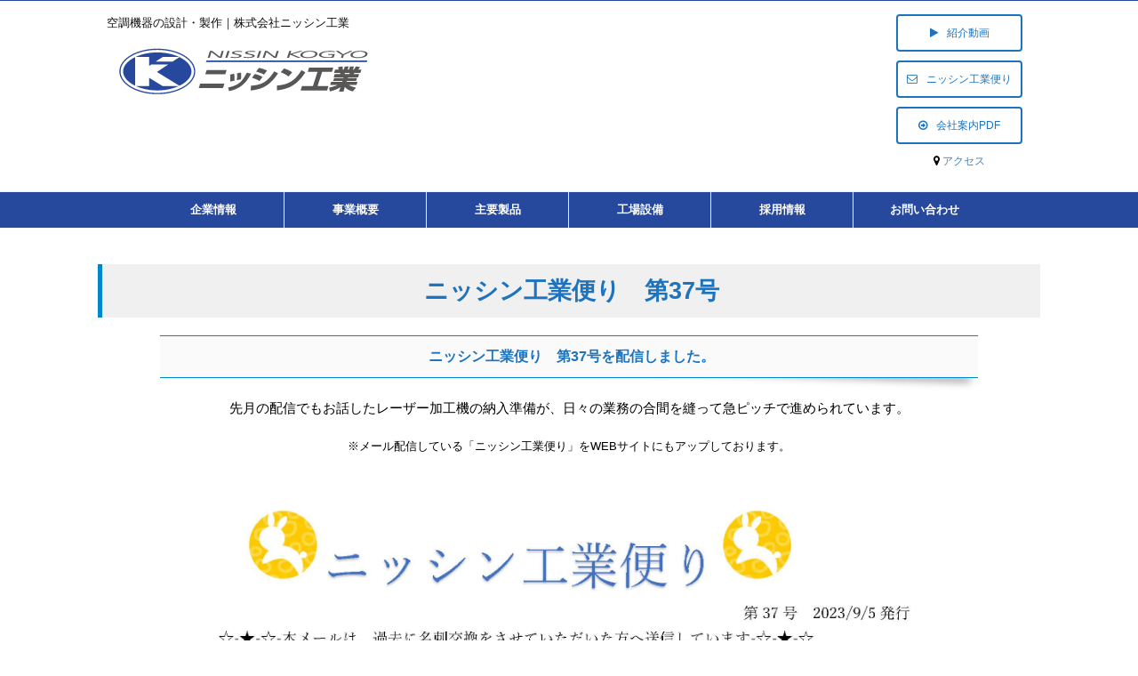

--- FILE ---
content_type: text/html; charset=UTF-8
request_url: https://n-s-industry.co.jp/nkd/info-nkd2309/
body_size: 7830
content:
<!DOCTYPE html>
<!--[if lt IE 7]>
<html class="ie6" lang="ja"> <![endif]-->
<!--[if IE 7]>
<html class="i7" lang="ja"> <![endif]-->
<!--[if IE 8]>
<html class="ie" lang="ja"> <![endif]-->
<!--[if gt IE 8]><!-->
<html lang="ja" class="">
	<!--<![endif]-->
	<head prefix="og: http://ogp.me/ns# fb: http://ogp.me/ns/fb# article: http://ogp.me/ns/article#">
		<meta charset="UTF-8" >
		<meta name="viewport" content="width=device-width,initial-scale=1.0,user-scalable=no,viewport-fit=cover">
		<meta name="format-detection" content="telephone=no" >

		
		<link rel="alternate" type="application/rss+xml" title="株式会社ニッシン工業 RSS Feed" href="https://n-s-industry.co.jp/feed/" />
		<link rel="pingback" href="https://n-s-industry.co.jp/xmlrpc.php" >
		<!--[if lt IE 9]>
		<script src="https://n-s-industry.co.jp/wp-content/themes/affinger5/js/html5shiv.js"></script>
		<![endif]-->
				<title>ニッシン工業便り　第37号 - 株式会社ニッシン工業</title>
<link rel='dns-prefetch' href='//ajax.googleapis.com' />
<link rel='dns-prefetch' href='//cdn.jsdelivr.net' />
<link rel='dns-prefetch' href='//s.w.org' />
		<script type="text/javascript">
			window._wpemojiSettings = {"baseUrl":"https:\/\/s.w.org\/images\/core\/emoji\/11.2.0\/72x72\/","ext":".png","svgUrl":"https:\/\/s.w.org\/images\/core\/emoji\/11.2.0\/svg\/","svgExt":".svg","source":{"concatemoji":"https:\/\/n-s-industry.co.jp\/wp-includes\/js\/wp-emoji-release.min.js?ver=5.1"}};
			!function(a,b,c){function d(a,b){var c=String.fromCharCode;l.clearRect(0,0,k.width,k.height),l.fillText(c.apply(this,a),0,0);var d=k.toDataURL();l.clearRect(0,0,k.width,k.height),l.fillText(c.apply(this,b),0,0);var e=k.toDataURL();return d===e}function e(a){var b;if(!l||!l.fillText)return!1;switch(l.textBaseline="top",l.font="600 32px Arial",a){case"flag":return!(b=d([55356,56826,55356,56819],[55356,56826,8203,55356,56819]))&&(b=d([55356,57332,56128,56423,56128,56418,56128,56421,56128,56430,56128,56423,56128,56447],[55356,57332,8203,56128,56423,8203,56128,56418,8203,56128,56421,8203,56128,56430,8203,56128,56423,8203,56128,56447]),!b);case"emoji":return b=d([55358,56760,9792,65039],[55358,56760,8203,9792,65039]),!b}return!1}function f(a){var c=b.createElement("script");c.src=a,c.defer=c.type="text/javascript",b.getElementsByTagName("head")[0].appendChild(c)}var g,h,i,j,k=b.createElement("canvas"),l=k.getContext&&k.getContext("2d");for(j=Array("flag","emoji"),c.supports={everything:!0,everythingExceptFlag:!0},i=0;i<j.length;i++)c.supports[j[i]]=e(j[i]),c.supports.everything=c.supports.everything&&c.supports[j[i]],"flag"!==j[i]&&(c.supports.everythingExceptFlag=c.supports.everythingExceptFlag&&c.supports[j[i]]);c.supports.everythingExceptFlag=c.supports.everythingExceptFlag&&!c.supports.flag,c.DOMReady=!1,c.readyCallback=function(){c.DOMReady=!0},c.supports.everything||(h=function(){c.readyCallback()},b.addEventListener?(b.addEventListener("DOMContentLoaded",h,!1),a.addEventListener("load",h,!1)):(a.attachEvent("onload",h),b.attachEvent("onreadystatechange",function(){"complete"===b.readyState&&c.readyCallback()})),g=c.source||{},g.concatemoji?f(g.concatemoji):g.wpemoji&&g.twemoji&&(f(g.twemoji),f(g.wpemoji)))}(window,document,window._wpemojiSettings);
		</script>
		<style type="text/css">
img.wp-smiley,
img.emoji {
	display: inline !important;
	border: none !important;
	box-shadow: none !important;
	height: 1em !important;
	width: 1em !important;
	margin: 0 .07em !important;
	vertical-align: -0.1em !important;
	background: none !important;
	padding: 0 !important;
}
</style>
	<link rel='stylesheet' id='wp-block-library-css'  href='https://n-s-industry.co.jp/wp-includes/css/dist/block-library/style.min.css?ver=5.1' type='text/css' media='all' />
<link rel='stylesheet' id='normalize-css'  href='https://n-s-industry.co.jp/wp-content/themes/affinger5/css/normalize.css?ver=1.5.9' type='text/css' media='all' />
<link rel='stylesheet' id='font-awesome-css'  href='https://n-s-industry.co.jp/wp-content/themes/affinger5/css/fontawesome/css/font-awesome.min.css?ver=4.7.0' type='text/css' media='all' />
<link rel='stylesheet' id='font-awesome-animation-css'  href='https://n-s-industry.co.jp/wp-content/themes/affinger5/css/fontawesome/css/font-awesome-animation.min.css?ver=5.1' type='text/css' media='all' />
<link rel='stylesheet' id='st_svg-css'  href='https://n-s-industry.co.jp/wp-content/themes/affinger5/st_svg/style.css?ver=5.1' type='text/css' media='all' />
<link rel='stylesheet' id='slick-css'  href='https://n-s-industry.co.jp/wp-content/themes/affinger5/vendor/slick/slick.css?ver=1.8.0' type='text/css' media='all' />
<link rel='stylesheet' id='slick-theme-css'  href='https://n-s-industry.co.jp/wp-content/themes/affinger5/vendor/slick/slick-theme.css?ver=1.8.0' type='text/css' media='all' />
<link rel='stylesheet' id='fonts-googleapis-roundedmplus1c-css'  href='//fonts.googleapis.com/earlyaccess/roundedmplus1c.css?ver=5.1' type='text/css' media='all' />
<link rel='stylesheet' id='fonts-googleapis-notosansjp-css'  href='//fonts.googleapis.com/earlyaccess/notosansjp.css?ver=5.1' type='text/css' media='all' />
<link rel='stylesheet' id='fonts-googleapis-lato700-css'  href='//fonts.googleapis.com/css?family=Lato%3A700&#038;ver=5.1' type='text/css' media='all' />
<link rel='stylesheet' id='fonts-googleapis-montserrat-css'  href='//fonts.googleapis.com/css?family=Montserrat%3A400&#038;ver=5.1' type='text/css' media='all' />
<link rel='stylesheet' id='style-css'  href='https://n-s-industry.co.jp/wp-content/themes/affinger5/style.css?ver=5.1' type='text/css' media='all' />
<link rel='stylesheet' id='single-css'  href='https://n-s-industry.co.jp/wp-content/themes/affinger5/st-rankcss.php' type='text/css' media='all' />
<link rel='stylesheet' id='tablepress-default-css'  href='https://n-s-industry.co.jp/wp-content/tablepress-combined.min.css?ver=6' type='text/css' media='all' />
<link rel='stylesheet' id='bfa-font-awesome-css'  href='//cdn.jsdelivr.net/fontawesome/4.7.0/css/font-awesome.min.css?ver=4.7.0' type='text/css' media='all' />
<link rel='stylesheet' id='st-themecss-css'  href='https://n-s-industry.co.jp/wp-content/themes/affinger5/st-themecss-loader.php?ver=5.1' type='text/css' media='all' />
<script type='text/javascript' src='//ajax.googleapis.com/ajax/libs/jquery/1.11.3/jquery.min.js?ver=1.11.3'></script>
<link rel='https://api.w.org/' href='https://n-s-industry.co.jp/wp-json/' />
<link rel='shortlink' href='https://n-s-industry.co.jp/?p=2958' />
<link rel="alternate" type="application/json+oembed" href="https://n-s-industry.co.jp/wp-json/oembed/1.0/embed?url=https%3A%2F%2Fn-s-industry.co.jp%2Fnkd%2Finfo-nkd2309%2F" />
<link rel="alternate" type="text/xml+oembed" href="https://n-s-industry.co.jp/wp-json/oembed/1.0/embed?url=https%3A%2F%2Fn-s-industry.co.jp%2Fnkd%2Finfo-nkd2309%2F&#038;format=xml" />
<meta name="robots" content="index, follow" />
<!-- Google tag (gtag.js) -->
<script async src="https://www.googletagmanager.com/gtag/js?id=G-0KMQR3965J"></script>
<script>
  window.dataLayer = window.dataLayer || [];
  function gtag(){dataLayer.push(arguments);}
  gtag('js', new Date());

  gtag('config', 'G-0KMQR3965J');
</script>
<link rel="canonical" href="https://n-s-industry.co.jp/nkd/info-nkd2309/" />
<style type="text/css">.broken_link, a.broken_link {
	text-decoration: line-through;
}</style><style type="text/css" id="custom-background-css">
body.custom-background { background-color: #ffffff; }
</style>
	<link rel="icon" href="https://n-s-industry.co.jp/wp-content/uploads/2018/12/cropped-nissin-kogyo_logo-32x32.png" sizes="32x32" />
<link rel="icon" href="https://n-s-industry.co.jp/wp-content/uploads/2018/12/cropped-nissin-kogyo_logo-192x192.png" sizes="192x192" />
<link rel="apple-touch-icon-precomposed" href="https://n-s-industry.co.jp/wp-content/uploads/2018/12/cropped-nissin-kogyo_logo-180x180.png" />
<meta name="msapplication-TileImage" content="https://n-s-industry.co.jp/wp-content/uploads/2018/12/cropped-nissin-kogyo_logo-270x270.png" />
		<style type="text/css" id="wp-custom-css">
			.size60 {
width: 60px!important;
}

.size80 {
width: 80px!important;
}

.size100 {
width: 100px!important;
}

.size130 {
width: 130px!important;
}

.size150 {
width: 150px!important;
}

.size200 {
width: 200px!important;
}

.size250 {
width: 250px!important;
}

.size300 {
width: 300px!important;
}		</style>
					<script>
		(function (i, s, o, g, r, a, m) {
			i['GoogleAnalyticsObject'] = r;
			i[r] = i[r] || function () {
					(i[r].q = i[r].q || []).push(arguments)
				}, i[r].l = 1 * new Date();
			a = s.createElement(o),
				m = s.getElementsByTagName(o)[0];
			a.async = 1;
			a.src = g;
			m.parentNode.insertBefore(a, m)
		})(window, document, 'script', '//www.google-analytics.com/analytics.js', 'ga');

		ga('create', 'UA-137575262-1', 'auto');
		ga('send', 'pageview');

	</script>
					

	<script>
		jQuery(function(){
		jQuery(".post .entry-title").css("opacity",".0").animate({ 
				"opacity": "1"
				}, 2500);;
		});


	</script>

<script>
jQuery(function(){
    jQuery('.st-btn-open').click(function(){
        jQuery(this).next('.st-slidebox').stop(true, true).slideToggle();
    });
});
</script>


<script>
	jQuery(function(){
		jQuery("#toc_container:not(:has(ul ul))").addClass("only-toc");
		jQuery(".st-ac-box ul:has(.cat-item)").each(function(){
			jQuery(this).addClass("st-ac-cat");
		});
	});
</script>

<script>
	jQuery(function(){
					jQuery( '.post h4:not(.st-css-no):not(.st-matome):not(.rankh4):not(#reply-title):not(.point)' ).wrap( '<div class="st-h4husen-shadow"></div>' );
			jQuery( '.h4modoki' ).wrap( '<div class="st-h4husen-shadow"></div>' );
						jQuery('.st-star').parent('.rankh4').css('padding-bottom','5px'); // スターがある場合のランキング見出し調整
	});
</script>
			</head>
	<body class="post-template-default single single-post postid-2958 single-format-standard custom-background not-front-page" >
				<div id="st-ami">
				<div id="wrapper" class="colum1">
				<div id="wrapper-in">
					<header id="">
						<div id="headbox-bg">
							<div class="clearfix" id="headbox">
										<nav id="s-navi" class="pcnone">
			<dl class="acordion">
				<dt class="trigger">
					<p class="acordion_button"><span class="op has-text"><i class="fa st-svg-menu_cut"></i></span></p>
		
					<!-- 追加メニュー -->
					
					<!-- 追加メニュー2 -->
					
						</dt>

				<dd class="acordion_tree">
					<div class="acordion_tree_content">

						

														<div class="menu-%e3%82%b9%e3%83%9e%e3%83%9b%e7%94%a8%e3%83%8a%e3%83%93%e3%82%b2%e3%83%bc%e3%82%b7%e3%83%a7%e3%83%b3-container"><ul id="menu-%e3%82%b9%e3%83%9e%e3%83%9b%e7%94%a8%e3%83%8a%e3%83%93%e3%82%b2%e3%83%bc%e3%82%b7%e3%83%a7%e3%83%b3" class="menu"><li id="menu-item-95" class="menu-item menu-item-type-post_type menu-item-object-page menu-item-home menu-item-95"><a href="https://n-s-industry.co.jp/"><span class="menu-item-label">ホーム</span></a></li>
<li id="menu-item-96" class="menu-item menu-item-type-post_type menu-item-object-page menu-item-has-children menu-item-96"><a href="https://n-s-industry.co.jp/company/"><span class="menu-item-label">企業情報</span></a>
<ul class="sub-menu">
	<li id="menu-item-1146" class="menu-item menu-item-type-post_type menu-item-object-page menu-item-1146"><a href="https://n-s-industry.co.jp/company/philosophy/"><span class="menu-item-label">企業理念・ごあいさつ</span></a></li>
	<li id="menu-item-97" class="menu-item menu-item-type-post_type menu-item-object-page menu-item-97"><a href="https://n-s-industry.co.jp/company/outline/"><span class="menu-item-label">会社概要</span></a></li>
	<li id="menu-item-98" class="menu-item menu-item-type-post_type menu-item-object-page menu-item-98"><a href="https://n-s-industry.co.jp/company/tree/"><span class="menu-item-label">組織図</span></a></li>
	<li id="menu-item-99" class="menu-item menu-item-type-post_type menu-item-object-page menu-item-99"><a href="https://n-s-industry.co.jp/company/history/"><span class="menu-item-label">沿革</span></a></li>
	<li id="menu-item-794" class="menu-item menu-item-type-post_type menu-item-object-page menu-item-794"><a href="https://n-s-industry.co.jp/company/team/"><span class="menu-item-label">チーム紹介</span></a></li>
	<li id="menu-item-100" class="menu-item menu-item-type-post_type menu-item-object-page menu-item-100"><a href="https://n-s-industry.co.jp/company/group/"><span class="menu-item-label">グループ企業</span></a></li>
	<li id="menu-item-132" class="menu-item menu-item-type-post_type menu-item-object-page menu-item-132"><a href="https://n-s-industry.co.jp/company/access/"><span class="menu-item-label">アクセス</span></a></li>
	<li id="menu-item-959" class="menu-item menu-item-type-post_type menu-item-object-page menu-item-959"><a href="https://n-s-industry.co.jp/company/safety/"><span class="menu-item-label">安全への取り組み</span></a></li>
</ul>
</li>
<li id="menu-item-562" class="menu-item menu-item-type-post_type menu-item-object-page menu-item-562"><a href="https://n-s-industry.co.jp/business-summary/"><span class="menu-item-label">事業概要</span></a></li>
<li id="menu-item-101" class="menu-item menu-item-type-post_type menu-item-object-page menu-item-has-children menu-item-101"><a href="https://n-s-industry.co.jp/products/"><span class="menu-item-label">主要製品</span></a>
<ul class="sub-menu">
	<li id="menu-item-102" class="menu-item menu-item-type-post_type menu-item-object-page menu-item-102"><a href="https://n-s-industry.co.jp/products/air/"><span class="menu-item-label">エアハンドリングユニット</span></a></li>
	<li id="menu-item-103" class="menu-item menu-item-type-post_type menu-item-object-page menu-item-has-children menu-item-103"><a href="https://n-s-industry.co.jp/products/ncoil/"><span class="menu-item-label">熱交換器</span></a>
	<ul class="sub-menu">
		<li id="menu-item-459" class="menu-item menu-item-type-post_type menu-item-object-page menu-item-459"><a href="https://n-s-industry.co.jp/products/ncoil/coil/"><span class="menu-item-label">コイルバリエーション</span></a></li>
	</ul>
</li>
	<li id="menu-item-106" class="menu-item menu-item-type-post_type menu-item-object-page menu-item-106"><a href="https://n-s-industry.co.jp/products/maintenance/"><span class="menu-item-label">空調機改修工事</span></a></li>
	<li id="menu-item-1008" class="menu-item menu-item-type-post_type menu-item-object-page menu-item-1008"><a href="https://n-s-industry.co.jp/products/others/"><span class="menu-item-label">その他の製品</span></a></li>
</ul>
</li>
<li id="menu-item-107" class="menu-item menu-item-type-post_type menu-item-object-page menu-item-107"><a href="https://n-s-industry.co.jp/equipment/"><span class="menu-item-label">工場設備</span></a></li>
<li id="menu-item-108" class="menu-item menu-item-type-post_type menu-item-object-page menu-item-has-children menu-item-108"><a href="https://n-s-industry.co.jp/employ/"><span class="menu-item-label">採用情報</span></a>
<ul class="sub-menu">
	<li id="menu-item-949" class="menu-item menu-item-type-post_type menu-item-object-page menu-item-949"><a href="https://n-s-industry.co.jp/employ/staff/"><span class="menu-item-label">スタッフの声</span></a></li>
</ul>
</li>
<li id="menu-item-563" class="menu-item menu-item-type-post_type menu-item-object-page menu-item-563"><a href="https://n-s-industry.co.jp/policy/"><span class="menu-item-label">個人情報保護方針</span></a></li>
<li id="menu-item-673" class="menu-item menu-item-type-post_type menu-item-object-page menu-item-673"><a href="https://n-s-industry.co.jp/disclaimer/"><span class="menu-item-label">免責事項</span></a></li>
<li id="menu-item-109" class="menu-item menu-item-type-post_type menu-item-object-page menu-item-109"><a href="https://n-s-industry.co.jp/contact/"><span class="menu-item-label">お問い合わせ</span></a></li>
<li id="menu-item-2031" class="menu-item menu-item-type-post_type menu-item-object-page menu-item-2031"><a href="https://n-s-industry.co.jp/nskbn/"><span class="menu-item-label">ニッシン工業便り</span></a></li>
<li id="menu-item-110" class="menu-item menu-item-type-post_type menu-item-object-page menu-item-110"><a href="https://n-s-industry.co.jp/sitemap/"><span class="menu-item-label">サイトマップ</span></a></li>
</ul></div>							<div class="clear"></div>

						
					</div>
				</dd>
			</dl>
		</nav>
										<div id="header-l">
										
            
			
				<!-- キャプション -->
				                
					              		 	 <p class="descr sitenametop">
               		     	空調機器の設計・製作｜株式会社ニッシン工業               			 </p>
					                    
				                
				<!-- ロゴ又はブログ名 -->
				              		  <p class="sitename"><a href="https://n-s-industry.co.jp/">
                  		                        		  <img class="sitename-bottom" alt="株式会社ニッシン工業" src="https://n-s-industry.co.jp/wp-content/uploads/nissin-kogyo_logo_ssl.png" >
                   		               		  </a></p>
            					<!-- ロゴ又はブログ名ここまで -->

			    
		
    									</div><!-- /#header-l -->
								<div id="header-r" class="smanone">
																		
	
		<div id="st_custom_html_widget-8" class="widget_text headbox widget_st_custom_html_widget">
		
		<div class="textwidget custom-html-widget">
			<p class="st-mybtn" style="background:#ffffff;border-color:#1E73BE;border-width:2px;border-radius:4px;font-weight:normal;color:#1E73BE;width:100%;"><a style="font-weight:normal;color:#1E73BE;" href="https://n-s-industry.co.jp/movie/"><i class="fa fa-solid fa-play st-css-no" aria-hidden="true"></i>紹介動画</a></p>
		</div>

		</div>
		
		<div id="st_custom_html_widget-6" class="widget_text headbox widget_st_custom_html_widget">
		
		<div class="textwidget custom-html-widget">
			<p class="st-mybtn" style="background:#ffffff;border-color:#1E73BE;border-width:2px;border-radius:4px;font-weight:normal;color:#1E73BE;width:100%;"><a style="font-weight:normal;color:#1E73BE;" href="https://n-s-industry.co.jp/nskbn/"><i class="fa fa-envelope-o st-css-no" aria-hidden="true"></i>ニッシン工業便り</a></p>
		</div>

		</div>
		
		<div id="st_custom_html_widget-7" class="widget_text headbox widget_st_custom_html_widget">
		
		<div class="textwidget custom-html-widget">
			<p class="st-mybtn" style="background:#ffffff;border-color:#1E73BE;border-width:2px;border-radius:4px;font-weight:normal;color:#1E73BE;width:100%;"><a style="font-weight:normal;color:#1E73BE;" href="https://n-s-industry.co.jp/wp-content/uploads/companyprofile_2511.pdf" target="_blank"><i class="fa fa-arrow-circle-o-right st-css-no" aria-hidden="true"></i>会社案内PDF</a></p>		</div>

		</div>
		
		<div id="st_custom_html_widget-5" class="widget_text headbox widget_st_custom_html_widget">
		
		<div class="textwidget custom-html-widget">
			<i class="fa fa-map-marker fa- " ></i> <a href="https://n-s-industry.co.jp/company/access/">アクセス</a>		</div>

		</div>
		<div id="custom_html-3" class="widget_text headbox widget_custom_html"><div class="textwidget custom-html-widget"><!--[st-mybutton url="https://n-s-industry.co.jp/contact/" title="お問い合わせ" rel="" fontawesome="fa-envelope-o" target="" color="#1E73BE" bgcolor="#ffffff" bordercolor="#1E73BE" borderwidth="2" borderradius="4" fontweight="" width="100" fontawesome_after=""]--></div></div>								</div><!-- /#header-r -->
							</div><!-- /#headbox-bg -->
						</div><!-- /#headbox clearfix -->

						
						
						
											
<div id="gazou-wide">
			<div id="st-menubox">
			<div id="st-menuwide">
				<nav class="smanone clearfix"><ul id="menu-pc%e7%94%a8%e3%83%8a%e3%83%93%e3%82%b2%e3%83%bc%e3%82%b7%e3%83%a7%e3%83%b3%e3%83%a1%e3%83%8b%e3%83%a5%e3%83%bc2" class="menu"><li id="menu-item-1147" class="menu-item menu-item-type-post_type menu-item-object-page menu-item-1147"><a href="https://n-s-industry.co.jp/company/">企業情報</a></li>
<li id="menu-item-1148" class="menu-item menu-item-type-post_type menu-item-object-page menu-item-1148"><a href="https://n-s-industry.co.jp/business-summary/">事業概要</a></li>
<li id="menu-item-1149" class="menu-item menu-item-type-post_type menu-item-object-page menu-item-1149"><a href="https://n-s-industry.co.jp/products/">主要製品</a></li>
<li id="menu-item-1150" class="menu-item menu-item-type-post_type menu-item-object-page menu-item-1150"><a href="https://n-s-industry.co.jp/equipment/">工場設備</a></li>
<li id="menu-item-1151" class="menu-item menu-item-type-post_type menu-item-object-page menu-item-1151"><a href="https://n-s-industry.co.jp/employ/">採用情報</a></li>
<li id="menu-item-2030" class="menu-item menu-item-type-post_type menu-item-object-page menu-item-2030"><a href="https://n-s-industry.co.jp/contact/">お問い合わせ</a></li>
</ul></nav>			</div>
		</div>
				</div>
					
					
					</header>

					

					<div id="content-w">

					
					
<div id="content" class="clearfix">
	<div id="contentInner">

		<main>
			<article>
				<div id="post-2958" class="st-post post-2958 post type-post status-publish format-standard has-post-thumbnail hentry category-nkd tag-info">

			
									

					<!--ぱんくず -->
										<div id="breadcrumb">
					<ol itemscope itemtype="http://schema.org/BreadcrumbList">
							 <li itemprop="itemListElement" itemscope
      itemtype="http://schema.org/ListItem"><a href="https://n-s-industry.co.jp" itemprop="item"><span itemprop="name">ニッシン工業</span></a> > <meta itemprop="position" content="1" /></li>
													<li itemprop="itemListElement" itemscope
      itemtype="http://schema.org/ListItem"><a href="https://n-s-industry.co.jp/category/nkd/" itemprop="item">
							<span itemprop="name">ニッシン工業便り</span> </a> &gt;<meta itemprop="position" content="2" /></li> 
											</ol>
					</div>
										<!--/ ぱんくず -->

					<!--ループ開始 -->
										
									

					<h1 class="entry-title">ニッシン工業便り　第37号</h1>

					<div class="blogbox st-hide">
						<p><span class="kdate">
															投稿日：<time class="updated" datetime="2023-09-05T16:34:46+0900">2023年9月5日</time>
													</span></p>
					</div>

					
					<div class="mainbox">
						<div id="nocopy" ><!-- コピー禁止エリアここから -->
																										
							<div class="entry-content">
								<div class="center">
<h4>ニッシン工業便り　第37号を配信しました。</h4>
<p>先月の配信でもお話したレーザー加工機の納入準備が、日々の業務の合間を縫って急ピッチで進められています。</p>
<p class="komozi">※メール配信している「ニッシン工業便り」をWEBサイトにもアップしております。</p>
</div>
<p><a href="https://n-s-industry.co.jp/wp-content/uploads/nskmail_037_ページ_1.jpg"><img src="https://n-s-industry.co.jp/wp-content/uploads/nskmail_037_ページ_1.jpg" alt="" width="2109" height="2982" class="alignnone size-full wp-image-2954" srcset="https://n-s-industry.co.jp/wp-content/uploads/nskmail_037_ページ_1.jpg 2109w, https://n-s-industry.co.jp/wp-content/uploads/nskmail_037_ページ_1-212x300.jpg 212w, https://n-s-industry.co.jp/wp-content/uploads/nskmail_037_ページ_1-768x1086.jpg 768w, https://n-s-industry.co.jp/wp-content/uploads/nskmail_037_ページ_1-724x1024.jpg 724w" sizes="(max-width: 2109px) 100vw, 2109px" /></a><br />
<a href="https://n-s-industry.co.jp/wp-content/uploads/nskmail_037_ページ_2.jpg"><img src="https://n-s-industry.co.jp/wp-content/uploads/nskmail_037_ページ_2.jpg" alt="" width="1571" height="2222" class="alignnone size-full wp-image-2955" srcset="https://n-s-industry.co.jp/wp-content/uploads/nskmail_037_ページ_2.jpg 1571w, https://n-s-industry.co.jp/wp-content/uploads/nskmail_037_ページ_2-212x300.jpg 212w, https://n-s-industry.co.jp/wp-content/uploads/nskmail_037_ページ_2-768x1086.jpg 768w, https://n-s-industry.co.jp/wp-content/uploads/nskmail_037_ページ_2-724x1024.jpg 724w" sizes="(max-width: 1571px) 100vw, 1571px" /></a><br />
<a href="https://n-s-industry.co.jp/wp-content/uploads/nskmail_037_ページ_3.jpg"><img src="https://n-s-industry.co.jp/wp-content/uploads/nskmail_037_ページ_3.jpg" alt="" width="1654" height="2339" class="alignnone size-full wp-image-2956" srcset="https://n-s-industry.co.jp/wp-content/uploads/nskmail_037_ページ_3.jpg 1654w, https://n-s-industry.co.jp/wp-content/uploads/nskmail_037_ページ_3-212x300.jpg 212w, https://n-s-industry.co.jp/wp-content/uploads/nskmail_037_ページ_3-768x1086.jpg 768w, https://n-s-industry.co.jp/wp-content/uploads/nskmail_037_ページ_3-724x1024.jpg 724w" sizes="(max-width: 1654px) 100vw, 1654px" /></a></p>
<p>過去のニッシン工業便りもご覧になれます。<br />
<i class="fa fa-arrow-circle-right fa- " ></i> <a href="https://n-s-industry.co.jp/nskbn/">バックナンバーはこちら</a></p>
<p>※<span class="huto">ニッシン工業便り</span> は過去に名刺交換をさせていただいた方に配信しています。<br />
新たに配信をご希望の方は次のお問い合わせフォームからお申込み願います。<br />
<i class="fa fa-arrow-circle-right fa- " ></i> <a href="https://n-s-industry.co.jp/contact/">お問い合わせフォームはこちら</a></p>
							</div>
						</div><!-- コピー禁止エリアここまで -->

												
					<div class="adbox">
				
							        
	
									<div style="padding-top:10px;">
						
		        
	
					</div>
							</div>
			

						
					</div><!-- .mainboxここまで -->

																								
						
					<aside>

						<p class="author" style="display:none;"><a href="https://n-s-industry.co.jp/author/n-s-industry-co-jp@2018/" title="n-s-industry-co-jp@2018" class="vcard author"><span class="fn">author</span></a></p>
												<!--ループ終了-->
												<!--関連記事-->
						
						<!--ページナビ-->
						<div class="p-navi clearfix">
							<dl>
																	<dt>PREV</dt>
									<dd>
										<a href="https://n-s-industry.co.jp/nkd/info-nkd2308/">ニッシン工業便り　第36号</a>
									</dd>
																									<dt>NEXT</dt>
									<dd>
										<a href="https://n-s-industry.co.jp/nkd/info-nkd2310/">ニッシン工業便り　第38号</a>
									</dd>
															</dl>
						</div>
					</aside>

				</div>
				<!--/post-->
			</article>
		</main>
	</div>
	<!-- /#contentInner -->
	</div>
<!--/#content -->
</div><!-- /contentw -->
<footer>
<div id="footer">
<div id="footer-in">
<div class="footermenubox clearfix "><ul id="menu-%e3%83%95%e3%83%83%e3%82%bf%e3%83%a1%e3%83%8b%e3%83%a5%e3%83%bc" class="footermenust"><li id="menu-item-868" class="menu-item menu-item-type-post_type menu-item-object-page menu-item-868"><a href="https://n-s-industry.co.jp/policy/">個人情報保護方針</a></li>
<li id="menu-item-869" class="menu-item menu-item-type-post_type menu-item-object-page menu-item-869"><a href="https://n-s-industry.co.jp/disclaimer/">免責事項</a></li>
<li id="menu-item-127" class="menu-item menu-item-type-post_type menu-item-object-page menu-item-127"><a href="https://n-s-industry.co.jp/sitemap/">サイトマップ</a></li>
</ul></div>
	<!-- フッターのメインコンテンツ -->
	<h3 class="footerlogo">
	<!-- ロゴ又はブログ名 -->
			<a href="https://n-s-industry.co.jp/">
										<img alt="株式会社ニッシン工業" src="https://n-s-industry.co.jp/wp-content/uploads/nissin-kogyo_logo_ssl.png" >
								</a>
		</h3>
			<p class="footer-description">
			<a href="https://n-s-industry.co.jp/">空調機器の設計・製作｜株式会社ニッシン工業</a>
		</p>
			</div>

</div>
</footer>
</div>
<!-- /#wrapperin -->
</div>
<!-- /#wrapper -->
</div><!-- /#st-ami -->
<p class="copyr" data-copyr>Copyright&copy; 株式会社ニッシン工業 ,  2026 All&ensp;Rights Reserved.</p><script type='text/javascript' src='https://n-s-industry.co.jp/wp-includes/js/comment-reply.min.js?ver=5.1'></script>
<script type='text/javascript' src='https://n-s-industry.co.jp/wp-content/themes/affinger5/vendor/slick/slick.js?ver=1.5.9'></script>
<script type='text/javascript'>
/* <![CDATA[ */
var ST = {"expand_accordion_menu":"1","sidemenu_accordion":"1","is_mobile":""};
/* ]]> */
</script>
<script type='text/javascript' src='https://n-s-industry.co.jp/wp-content/themes/affinger5/js/base.js?ver=5.1'></script>
<script type='text/javascript' src='https://n-s-industry.co.jp/wp-content/themes/affinger5/js/scroll.js?ver=5.1'></script>
<script type='text/javascript' src='https://n-s-industry.co.jp/wp-content/themes/affinger5/js/jquery.tubular.1.0.js?ver=5.1'></script>
<script type='text/javascript' src='https://n-s-industry.co.jp/wp-content/themes/affinger5/js/st-copy-text.js?ver=5.1'></script>
<script type='text/javascript' src='https://n-s-industry.co.jp/wp-includes/js/wp-embed.min.js?ver=5.1'></script>
	<script>
		(function (window, document, $, undefined) {
			'use strict';

			$(function () {
				var s = $('[data-copyr]'), t = $('#footer-in');
				
				s.length && t.length && t.append(s);
			});
		}(window, window.document, jQuery));
	</script>		<div id="page-top"><a href="#wrapper" class="fa fa-angle-up"></a></div>
	</body></html>


--- FILE ---
content_type: text/plain
request_url: https://www.google-analytics.com/j/collect?v=1&_v=j102&a=983014978&t=pageview&_s=1&dl=https%3A%2F%2Fn-s-industry.co.jp%2Fnkd%2Finfo-nkd2309%2F&ul=en-us%40posix&dt=%E3%83%8B%E3%83%83%E3%82%B7%E3%83%B3%E5%B7%A5%E6%A5%AD%E4%BE%BF%E3%82%8A%E3%80%80%E7%AC%AC37%E5%8F%B7%20-%20%E6%A0%AA%E5%BC%8F%E4%BC%9A%E7%A4%BE%E3%83%8B%E3%83%83%E3%82%B7%E3%83%B3%E5%B7%A5%E6%A5%AD&sr=1280x720&vp=1280x720&_u=IEBAAEABAAAAACAAI~&jid=1470068717&gjid=1524468335&cid=142150754.1769870069&tid=UA-137575262-1&_gid=329508615.1769870069&_r=1&_slc=1&z=1844458377
body_size: -451
content:
2,cG-0KMQR3965J